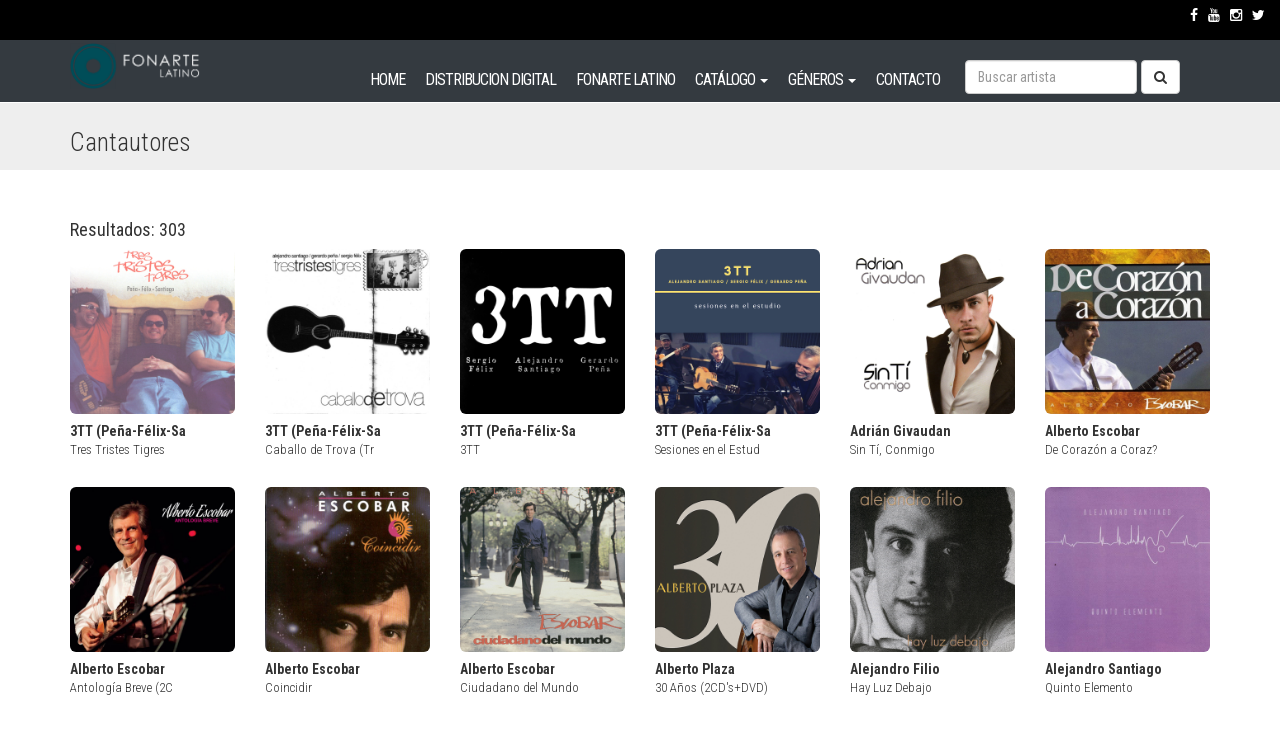

--- FILE ---
content_type: text/html; charset=UTF-8
request_url: https://www.fonartelatino.com/generos.php?genero=6
body_size: 6626
content:
  <!DOCTYPE html>
<html lang="en">

<head>
	<link rel="icon" type="image/png" href="http://www.fonartelatino.com/img/favicon.png" />
    <meta charset="ISO-8859-1" />
    <meta http-equiv="X-UA-Compatible" content="IE=edge">
    <meta name="viewport" content="width=device-width, initial-scale=1">
    <meta name="description" content="">
    <meta name="author" content="">

    <title>Fonarte Latino | G&eacute;neros</title>
  
    <!-- Bootstrap Core CSS -->
    <link href="https://www.fonartelatino.com/css/bootstrap.min.css" rel="stylesheet">

    <!-- Custom CSS -->
    <link href="https://www.fonartelatino.com/css/modern-business.css" rel="stylesheet">

    <!-- Custom Fonts -->
    <link href="font-awesome/css/font-awesome.min.css" rel="stylesheet" type="text/css">

    <!-- HTML5 Shim and Respond.js IE8 support of HTML5 elements and media queries -->
    <!-- WARNING: Respond.js doesn't work if you view the page via file:// -->
    <!--[if lt IE 9]>
        <script src="https://oss.maxcdn.com/libs/html5shiv/3.7.0/html5shiv.js"></script>
        <script src="https://oss.maxcdn.com/libs/respond.js/1.4.2/respond.min.js"></script>
    <![endif]-->
<link href="https://fonts.googleapis.com/css?family=Roboto+Condensed:300,300i,400,400i,700,700i, 900" rel="stylesheet">
</head>

<body>

    
<style>
.tipografia2
{
	font-family: "Roboto Condensed";
}

.tipografia_form_admin
{
	font-family: "Roboto Condensed";
	font-size:11px;
	color:#244e58!important;
}
.tipografia
{
	font-family: "Roboto Condensed";
	font-size:16px; 
	font-weight:400;
}
.tipografia_menu
{
	font-family: "Roboto Condensed";
	font-size:16px;
	font-weight:400!important;
	color:#ffffff!important;
	letter-spacing:-1px;
}
.tipografia_menu2
{
	font-family: "Roboto Condensed";
	font-size:16px;
	font-weight:400!important;
	color:!important;
	letter-spacing:-1px;
}

.nav > li > a {
  padding: 10px 10px !important;
}

.navbar-form {
    margin-top: 0px !important;
}

.tipografia_menu_admin
{
	font-family: "Roboto Condensed";
	font-size:16px;
	color:#ffffff!important;
}
.tipografia_fonartelatino
{
	font-family: "Roboto Condensed";
	font-size:15px;
	text-align:justify;
}
.tipografia_contacto
{
	font-family: "Roboto Condensed";
	font-size:12px;

}
.tipografia_busca_alfabeto
{
	font-family: "Roboto Condensed";
	font-size:16px;
	font-weight:700; 
	text-align:center;
	
}
.tipografia_admin_ver_prod
{
	font-family: "Roboto Condensed";
	font-size:14px;	
	color:#244e58;
}
.activa_letra
{
	
	background-color:#244e58;
	color:#ffffff;
	
}
 
.tipografia_catalogo
{
	font-family: "Roboto Condensed";
	font-size:13px;
	margin-top:7px;
	font-weight:300;

}

.tipografia_catalogo strong{
	font-size:14px !important;
}
.tipografia_pie
{
	font-family: "Roboto Condensed";
	font-size:13px;
	text-align:center;
	color:#FFF;
	margin-top: 30px;
    margin-bottom: 30px;
	font-weight:100 !important;
}
.franja
{
	font-family: "Roboto Condensed";
	background-color:#eeeeee; 
	/*margin-top:50px;*/
	font-weight:300;
	font-size:25px;
}

.home-socialMediaDiv{
	margin-top:10px;
	margin-bottom:20px;
}

.espacio_redessociales
{
	padding-top: 5px;
	padding-bottom: 5px;	
}

.espacio_redessociales a
{
	float:right !important;
	padding-left:10px;
}

.subtitulo_carrusel_index
{
	 font-family: "Roboto Condensed"; 
	 font-size:20px;
	 font-weight:300;	
}

.subtitulo_lanzamientos{
	margin-top:13px;	
}

.subtitulo_novedades{
	margin-top:25px;	
}

.subtitulo_discoDeLaSemana{
	margin-top:25px;	
}

.subtitulo_enDetalle{
	margin-top:25px;	
}


.carrusel_index
{
	max-width:100% !important; 
	height:240px; 
	overflow-x:auto; 
	overflow-y:hidden; 
	white-space:nowrap;
}
.size_spoty
{
	width:100%;
	height:545px;
}

.tipografia_tabs
{
	font-family: "Roboto Condensed";
	font-size:16px;
}
.letra_admin_prod
{
	font-family: "Roboto Condensed";
	font-weight:700;
	font-size:16px;
}
.letra_admin_prod2
{
	font-family: "Roboto Condensed";
	font-size:14px;
}
.size_contenedor_botones
{
	width:70%;
	margin-top:25px;
}

.size_botones_index
{
	width:216;
	height:69px;
}
.size_gracias_compra
{
	width:50%; 
	border:2px solid #eee;
}

/*==========  Mobile First Method  ==========*/

    /* Custom, iPhone Retina1 1111111111111111111111 */ 
     @media (max-width : 320px) 
	{
		/*modifica la altura de la franja de titulo en las paginas*/
		.page-header 
		{
			margin: 80px 0 0px;
		}
		.color_menu
		{
			background-color: #343a40;	
		}
		.tipografia_pie
		{
			font-size:11px;
		}
		/*tamaño y alineacon de los botones del index lanzamientos , novedades y disco de la semana*/
		.size_contenedor_botones
		{
			width: 100%;
			line-height: 55px;
			margin-top:18px;
		}
		.size_botones_index
		{
			width:120px!important;
			height:38px!important;
		}
		/*ajusta el tamaño del cointeiner de la conirmacion de la compra*/
		.size_gracias_compra
		{
			width:90%; 
		}
			
		
    }
	
	
    /* Extra Small Devices, Phones 22222222222222 iphone 6 Plus*/ 
    @media (min-width : 321px) and (max-width : 480px) 
	{
		/*modifica la altura de la franja de titulo en las paginas*/
		.page-header 
		{
			margin: 80px 0 0px;
		}
		.color_menu
		{
			background-color: #343a40;	
		}
		.tipografia_pie
		{
			font-size:11px;
		}
		/*tamaño y alineacon de los botones del index lanzamientos , novedades y disco de la semana*/
		.size_contenedor_botones
		{
			width: 100%;
			line-height: 55px;
		}
	.size_botones_index
		{
			width:120px!important;
			height:38px!important;
		}
		/*ajusta el tamaño del cointeiner de la conirmacion de la compra*/
		.size_gracias_compra
		{
			width:90%; 
		}
		
    }

    /* Small Devices, Tablets 333333333333333333333*/
    @media (min-width : 481px) and (max-width : 768px) 
	{
		
		/*modifica la altura de la franja de titulo en las paginas*/
		.page-header 
		{
			margin: 94px 0 0px;
		}
		.color_menu
		{
			background-color: #343a40;	
		}
		.tipografia_pie
		{
			font-size:12px;
		}
		
		/*tamaño y alineacon de los botones del index lanzamientos , novedades y disco de la semana*/
		.size_contenedor_botones
		{
			width: 100%;
			line-height: 55px;
		}
		.size_botones_index
		{
			width:120px!important;
			height:38px!important;
		}
		/*ajusta el tamaño del cointeiner de la conirmacion de la compra*/
		.size_gracias_compra
		{
			width:90%; 
		}
		
    } 

    /* Medium Devices, Desktops 444444444444444444444444*/
    @media (min-width : 769px) and (max-width : 992px) 
	{
		/*tamaño y alineacon de los botones del index lanzamientos , novedades y disco de la semana*/
		.size_contenedor_botones
		{
			width: 100%;
		}
		/*ajusta el tamaño del cointeiner de la conirmacion de la compra*/
		.size_gracias_compra
		{
			width:70%; 
		}
		
    }

    /* Large Devices, Wide Screens 55555555555555555555555555555555555*/
	
    @media (min-width : 993px) and (max-width : 1200px)
	{
		/*esconde la tabla de letras en dispositivos moviles*/
		.letras_movil
		{
			display:none;	
		}
		.size_contenedor_botones
		{
			width: 80%;
		}
	
    }
	.logo_mainn{
		width:197px;
		height:70px;
	}
	@media (max-width : 1366px)
	{
		.logo_mainn{
			width:130px;
			height:46px;
		}
	}

</style>  


<script>
  (function(i,s,o,g,r,a,m){i['GoogleAnalyticsObject']=r;i[r]=i[r]||function(){
  (i[r].q=i[r].q||[]).push(arguments)},i[r].l=1*new Date();a=s.createElement(o),
  m=s.getElementsByTagName(o)[0];a.async=1;a.src=g;m.parentNode.insertBefore(a,m)
  })(window,document,'script','https://www.google-analytics.com/analytics.js','ga');

  ga('create', 'UA-57590021-2', 'auto');
  ga('require', 'linkid');
  ga('send', 'pageview');

</script>



<nav class="navbar navbar-inverse  navbar-fixed-top" role="navigation" style="background-color: #343a40;border-color: #ffffff;">
<!-- **************************** inicio de redes sociales FRANJA NEGRA********************** -->
<div class="container" style="background-color:#000; width:100%;">

    <div class="row espacio_redessociales">
        
        <div class="col-sm-6 tipografia2" style="color:#FFF; ">
       <p style="text-align:left; color:#000000;"><span class="glyphicon glyphicon-th-large"></span></p>
        
                   
        </div>
        
        
        
        
        <div class="col-sm-6" style="color:#FFF; ">
            <!--a href=""  class="tipografia" style="color:#ffffff;"> Mi cuenta </a>
            <span class="glyphicon glyphicon-shopping-cart fa-1x" aria-hidden="true"></span-->
             
            
            
             
          <a href="https://twitter.com/Fonarte" target="new"  style="color:#FFF"><span class="fa fa-twitter fa-1x"></span></a>
            &nbsp;&nbsp;<a href="https://www.instagram.com/fonarte/" target="new"  style="color:#FFF"><span class="fa fa-instagram fa-1x"></span></a>
            
            &nbsp;&nbsp;<a href="https://www.youtube.com/user/fonartelatino" target="new"  style="color:#FFF"><span class="fa fa-youtube fa-1x"></span></a>
            
            &nbsp;&nbsp;<a href="https://www.facebook.com/Fonarte/" target="new"  style="color:#FFF"><span class="fa fa-facebook fa-1x"></span></a>   
            
            
        </div>
        
    
    </div>

</div>
 <!-- **************************** fin de redes sociales FRANJA NEGRA********************** -->   
    
    <div class="container" style="background-color: #343a40;">
    
        <!-- Brand and toggle get grouped for better mobile display -->
        <div class="navbar-header" style="margin-top:3px;margin-bottom: 3px;">
            <button type="button" class="navbar-toggle" data-toggle="collapse" data-target="#bs-example-navbar-collapse-1" style="margin-top: 2.5%;">
                <span class="sr-only">Toggle navigation</span>
                <span class="icon-bar"></span>
                <span class="icon-bar"></span>
                <span class="icon-bar"></span>
            </button>
            <a  href="https://www.fonartelatino.com/index"><img class="logo_mainn" src="https://www.fonartelatino.com/img/logo.png"  alt="fonarte" /></a>
            <!--a class="navbar-brand" href="index.php">Fonartelatino</a-->
        </div>
        
        
        
        <!-- inicio de menu -->
        <div class="collapse navbar-collapse tipografia" id="bs-example-navbar-collapse-1" >
            <ul class="nav navbar-nav navbar-right color_menu" style="margin-top: 20px;" >
            
<!-- ====no llevan el .php por que tienen una regla de SEO en .htaccess -->
                <li>
                    <a href="https://www.fonartelatino.com/index"  class="tipografia_menu">HOME</a>
                </li>
               
               
               <li>
                    <a href="https://www.fonartelatino.com/distribucion"  class="tipografia_menu">DISTRIBUCION DIGITAL</a>
                </li>
                          
               <!-- ====no llevan el .php por que tienen una regla de SEO en .htaccess -->
               <li>
                    <a href="https://www.fonartelatino.com/fonarte_latino"  class="tipografia_menu">FONARTE LATINO</a> 
                </li>
                
                <!-- ====no llevan el .php por que tienen una regla de SEO en .htaccess -->
                <!--li>
                    <a href="https://www.fonartelatino.com/catalogo"  class="tipografia_menu">CAT&Aacute;LOGO</a>
                </li-->
                
    
<!-- inicio de  Opcion2 catalogo-->  
<li class="dropdown" >

    <a href="#" class="dropdown-toggle tipografia_menu" data-toggle="dropdown">CAT&Aacute;LOGO <b class="caret"></b></a>
<ul class="dropdown-menu" style=" max-height:300px; overflow:auto;">
    <li>
        <a href="https://www.fonartelatino.com/otros"  class="tipografia_menu2">MERCHANDISING</a>
    </li>
    <li><a href="https://www.fonartelatino.com/catalogo.php?categoria=2">Colecciones</a></li><li><a href="https://www.fonartelatino.com/catalogo.php?categoria=1">Discos/DVD</a></li><li><a href="https://www.fonartelatino.com/catalogo.php?categoria=3">Vinil</a></li>    
</ul>
</li>
<!-- fin de  Opcion2 catalogo-->

                
                
<!-- ====no llevan el .php por que tienen una regla de SEO en .htaccess -->
<!-- inicio de  Opcion2 desplegable-->
<li class="dropdown" >

    <a href="#" class="dropdown-toggle tipografia_menu" data-toggle="dropdown">G&Eacute;NEROS <b class="caret"></b></a>
<ul class="dropdown-menu" style=" max-height:300px; overflow:auto;">


    <li><a href="https://www.fonartelatino.com/generos.php?genero=58">Afro Beat</a></li><li><a href="https://www.fonartelatino.com/generos.php?genero=1">Alternativo</a></li><li><a href="https://www.fonartelatino.com/generos.php?genero=2">Bellydance</a></li><li><a href="https://www.fonartelatino.com/generos.php?genero=3">Blues</a></li><li><a href="https://www.fonartelatino.com/generos.php?genero=51">Boleros y Baladas</a></li><li><a href="https://www.fonartelatino.com/generos.php?genero=4">Brasil</a></li><li><a href="https://www.fonartelatino.com/generos.php?genero=5">Canción Popular Latinoamerica</a></li><li><a href="https://www.fonartelatino.com/generos.php?genero=6">Cantautores</a></li><li><a href="https://www.fonartelatino.com/generos.php?genero=7">Clásico</a></li><li><a href="https://www.fonartelatino.com/generos.php?genero=8">Comedia</a></li><li><a href="https://www.fonartelatino.com/generos.php?genero=9">Contemporáneo</a></li><li><a href="https://www.fonartelatino.com/generos.php?genero=10">Cristiana</a></li><li><a href="https://www.fonartelatino.com/generos.php?genero=11">Cuba</a></li><li><a href="https://www.fonartelatino.com/generos.php?genero=57">Cumbia</a></li><li><a href="https://www.fonartelatino.com/generos.php?genero=12">Electrónica</a></li><li><a href="https://www.fonartelatino.com/generos.php?genero=13">Etno</a></li><li><a href="https://www.fonartelatino.com/generos.php?genero=14">Folklore</a></li><li><a href="https://www.fonartelatino.com/generos.php?genero=52">Funk</a></li><li><a href="https://www.fonartelatino.com/generos.php?genero=15">Fusión</a></li><li><a href="https://www.fonartelatino.com/generos.php?genero=19">Guitarra</a></li><li><a href="https://www.fonartelatino.com/generos.php?genero=16">Hard Rock</a></li><li><a href="https://www.fonartelatino.com/generos.php?genero=17">Heavy Metal</a></li><li><a href="https://www.fonartelatino.com/generos.php?genero=18">Hip Hop/Rap</a></li><li><a href="https://www.fonartelatino.com/generos.php?genero=20">Infantil</a></li><li><a href="https://www.fonartelatino.com/generos.php?genero=21">Instrumental</a></li><li><a href="https://www.fonartelatino.com/generos.php?genero=22">Intérpretes Femeninas</a></li><li><a href="https://www.fonartelatino.com/generos.php?genero=23">J-Pop</a></li><li><a href="https://www.fonartelatino.com/generos.php?genero=24">Jazz</a></li><li><a href="https://www.fonartelatino.com/generos.php?genero=25">Jazz / Funk</a></li><li><a href="https://www.fonartelatino.com/generos.php?genero=55">Música Celta</a></li><li><a href="https://www.fonartelatino.com/generos.php?genero=26">Música Latinoamericana</a></li><li><a href="https://www.fonartelatino.com/generos.php?genero=32">Música Mexicana</a></li><li><a href="https://www.fonartelatino.com/generos.php?genero=56">Navidad</a></li><li><a href="https://www.fonartelatino.com/generos.php?genero=27">New Age</a></li><li><a href="https://www.fonartelatino.com/generos.php?genero=49">Ninguno</a></li><li><a href="https://www.fonartelatino.com/generos.php?genero=28">Pop</a></li><li><a href="https://www.fonartelatino.com/generos.php?genero=29">Pop Rock</a></li><li><a href="https://www.fonartelatino.com/generos.php?genero=30">Punk Rock</a></li><li><a href="https://www.fonartelatino.com/generos.php?genero=31">Reggae</a></li><li><a href="https://www.fonartelatino.com/generos.php?genero=59">Reggeaton</a></li><li><a href="https://www.fonartelatino.com/generos.php?genero=33">Rock</a></li><li><a href="https://www.fonartelatino.com/generos.php?genero=34">Rock Electrónico</a></li><li><a href="https://www.fonartelatino.com/generos.php?genero=35">Rock en Español</a></li><li><a href="https://www.fonartelatino.com/generos.php?genero=36">Rock en Español & Alternativo</a></li><li><a href="https://www.fonartelatino.com/generos.php?genero=37">Rock Gótico</a></li><li><a href="https://www.fonartelatino.com/generos.php?genero=38">Rock Pop</a></li><li><a href="https://www.fonartelatino.com/generos.php?genero=39">Rock Urbano</a></li><li><a href="https://www.fonartelatino.com/generos.php?genero=40">Salsa</a></li><li><a href="https://www.fonartelatino.com/generos.php?genero=41">Salsa y Tropical</a></li><li><a href="https://www.fonartelatino.com/generos.php?genero=42">Sefaradi</a></li><li><a href="https://www.fonartelatino.com/generos.php?genero=43">Ska</a></li><li><a href="https://www.fonartelatino.com/generos.php?genero=44">Soundtrack</a></li><li><a href="https://www.fonartelatino.com/generos.php?genero=54">Surf Garage</a></li><li><a href="https://www.fonartelatino.com/generos.php?genero=50">Swing</a></li><li><a href="https://www.fonartelatino.com/generos.php?genero=45">Tango</a></li><li><a href="https://www.fonartelatino.com/generos.php?genero=46">Techno</a></li><li><a href="https://www.fonartelatino.com/generos.php?genero=47">Trova Yucateca</a></li><li><a href="https://www.fonartelatino.com/generos.php?genero=48">World Music</a></li><li><a href="https://www.fonartelatino.com/generos.php?genero=53">Yoga y Meditación</a></li>    
</ul>
</li>
                <!-- fin de  Opcion2 desplegable-->
     
         
             
                
<li>
  <a href="https://www.fonartelatino.com/contacto"  class="tipografia_menu">CONTACTO</a>
</li>

                    
<li>
    <form class="navbar-form" role="" action="https://www.fonartelatino.com/busqueda.php" method="get">
    <input type="text" class="form-control" placeholder="Buscar artista" name="artista" id="id_buscar" style="width:70%" required="required"> 
    <button type="submit" class="btn btn-default"><i class="fa fa-search" aria-hidden="true"></i></button>
    </form>
</li>           
        
        
               
                
                <!-- inicio de  Opcion2 desplegable-->
                <!--li class="dropdown">
                    <a href="#" class="dropdown-toggle" data-toggle="dropdown">Menu <b class="caret"></b></a>
                    <ul class="dropdown-menu">
                        <li>
                            <a href="#">Opcion 1</a>
                        </li>
                        <li>
                            <a href="#">Opcion 2</a>
                        </li>
                        <li>
                            <a href="#">Opcion 3t</a>
                        </li>
                    </ul>
                </li-->
                <!-- fin de  Opcion2 desplegable-->
                
                
                
                
                

               <!-- fin de  USUARIO-->
               
               
            </ul>
        </div>
        <!-- fin de menu -->
        
        
    </div>
    <!-- /.container -->
</nav>

    <!-- Page Content -->
    
		
         
                  
        <!-- Inicio de titulo de la pagina -->
        <div class="container" style="width:100%;" >
        <div class="row franja" >
            <div class="col-lg-12">
                <div class="container">
                    <p class="page-header">Cantautores<small>&nbsp;</small></p>
                </div>
            </div>
        </div>
        </div>
        <!-- Fin de titulo de la pagina -->

<div class="container">
        <!-- Content Row -->
        <div class="row">
            <div class="col-lg-12">
               <!-- Inicio 212121212121212121212121212121212121212121212121212121212121 -->
               
               <br><br>
               
               


<!-- =========================== inicio de muestra catalogo =========================== -->    
<h4 class="tipografia2">Resultados: 303</h4>
<div class="row">


<div class="col-md-2 img-portfolio" style="min-height:230px;">
	<!-- muesta la imagen -->
	 

        <a href="producto_detalle/872/3tt_peña-félix-santiago-tres_tristes_tigres"> <img class="img-responsive img-hover img-rounded" src="https://www.fonartelatino.com/img/caratulas/CDDP-1243.jpg"   alt="" ></a>

    	
    <!-- muestra la descripcion del producto -->
        <p class="tipografia_catalogo"><strong>3TT (Peña-Félix-Sa</strong><br>Tres Tristes Tigres</p>
    
</div>




<div class="col-md-2 img-portfolio" style="min-height:230px;">
	<!-- muesta la imagen -->
	 

        <a href="producto_detalle/873/3tt_peña-félix-santiago-caballo_de_trova_tres_tristes_tigres"> <img class="img-responsive img-hover img-rounded" src="https://www.fonartelatino.com/img/caratulas/CDDP-1334.jpg"   alt="" ></a>

    	
    <!-- muestra la descripcion del producto -->
        <p class="tipografia_catalogo"><strong>3TT (Peña-Félix-Sa</strong><br>Caballo de Trova (Tr</p>
    
</div>




<div class="col-md-2 img-portfolio" style="min-height:230px;">
	<!-- muesta la imagen -->
	 

        <a href="producto_detalle/1253/3tt_peña-félix-santiago-3tt"> <img class="img-responsive img-hover img-rounded" src="https://www.fonartelatino.com/img/caratulas/2019_10_08_09_45_07__7509841318037.jpeg"   alt="" ></a>

    	
    <!-- muestra la descripcion del producto -->
        <p class="tipografia_catalogo"><strong>3TT (Peña-Félix-Sa</strong><br>3TT</p>
    
</div>




<div class="col-md-2 img-portfolio" style="min-height:230px;">
	<!-- muesta la imagen -->
	 

        <a href="producto_detalle/1267/3tt_peña-félix-santiago-sesiones_en_el_estudio:_3tt"> <img class="img-responsive img-hover img-rounded" src="https://www.fonartelatino.com/img/caratulas/2019_12_05_11_27_34__7509841276702.jpeg"   alt="" ></a>

    	
    <!-- muestra la descripcion del producto -->
        <p class="tipografia_catalogo"><strong>3TT (Peña-Félix-Sa</strong><br>Sesiones en el Estud</p>
    
</div>




<div class="col-md-2 img-portfolio" style="min-height:230px;">
	<!-- muesta la imagen -->
	 

        <a href="producto_detalle/8/adrián_givaudan-sin_tí_conmigo"> <img class="img-responsive img-hover img-rounded" src="https://www.fonartelatino.com/img/caratulas/CDDP-7137.jpg"   alt="" ></a>

    	
    <!-- muestra la descripcion del producto -->
        <p class="tipografia_catalogo"><strong>Adrián Givaudan</strong><br>Sin Tí, Conmigo</p>
    
</div>




<div class="col-md-2 img-portfolio" style="min-height:230px;">
	<!-- muesta la imagen -->
	 

        <a href="producto_detalle/15/alberto_escobar-de_corazón_a_corazón_"> <img class="img-responsive img-hover img-rounded" src="https://www.fonartelatino.com/img/caratulas/CDDP-1448.jpg"   alt="" ></a>

    	
    <!-- muestra la descripcion del producto -->
        <p class="tipografia_catalogo"><strong>Alberto Escobar</strong><br>De Corazón a Coraz?</p>
    
</div>




<div class="col-md-2 img-portfolio" style="min-height:230px;">
	<!-- muesta la imagen -->
	 

        <a href="producto_detalle/983/alberto_escobar-antología_breve_2cds"> <img class="img-responsive img-hover img-rounded" src="https://www.fonartelatino.com/img/caratulas/2017_02_27_10_48_00__CDFL-1754.jpg"   alt="" ></a>

    	
    <!-- muestra la descripcion del producto -->
        <p class="tipografia_catalogo"><strong>Alberto Escobar</strong><br>Antología Breve (2C</p>
    
</div>




<div class="col-md-2 img-portfolio" style="min-height:230px;">
	<!-- muesta la imagen -->
	 

        <a href="producto_detalle/16/alberto_escobar-coincidir"> <img class="img-responsive img-hover img-rounded" src="https://www.fonartelatino.com/img/caratulas/CDDP-1231.jpg"   alt="" ></a>

    	
    <!-- muestra la descripcion del producto -->
        <p class="tipografia_catalogo"><strong>Alberto Escobar</strong><br>Coincidir</p>
    
</div>




<div class="col-md-2 img-portfolio" style="min-height:230px;">
	<!-- muesta la imagen -->
	 

        <a href="producto_detalle/17/alberto_escobar-ciudadano_del_mundo"> <img class="img-responsive img-hover img-rounded" src="https://www.fonartelatino.com/img/caratulas/CDDP-1215.jpg"   alt="" ></a>

    	
    <!-- muestra la descripcion del producto -->
        <p class="tipografia_catalogo"><strong>Alberto Escobar</strong><br>Ciudadano del Mundo</p>
    
</div>




<div class="col-md-2 img-portfolio" style="min-height:230px;">
	<!-- muesta la imagen -->
	 

        <a href="producto_detalle/19/alberto_plaza-30_años_2cd's+dvd"> <img class="img-responsive img-hover img-rounded" src="https://www.fonartelatino.com/img/caratulas/CD3FL-1698.jpg"   alt="" ></a>

    	
    <!-- muestra la descripcion del producto -->
        <p class="tipografia_catalogo"><strong>Alberto Plaza</strong><br>30 Años (2CD's+DVD)</p>
    
</div>




<div class="col-md-2 img-portfolio" style="min-height:230px;">
	<!-- muesta la imagen -->
	 

        <a href="producto_detalle/24/alejandro_filio-hay_luz_debajo"> <img class="img-responsive img-hover img-rounded" src="https://www.fonartelatino.com/img/caratulas/CDDP-1084.jpg"   alt="" ></a>

    	
    <!-- muestra la descripcion del producto -->
        <p class="tipografia_catalogo"><strong>Alejandro Filio</strong><br>Hay Luz Debajo</p>
    
</div>




<div class="col-md-2 img-portfolio" style="min-height:230px;">
	<!-- muesta la imagen -->
	 

        <a href="producto_detalle/27/alejandro_santiago-quinto_elemento"> <img class="img-responsive img-hover img-rounded" src="https://www.fonartelatino.com/img/caratulas/CDDP-1425.jpg"   alt="" ></a>

    	
    <!-- muestra la descripcion del producto -->
        <p class="tipografia_catalogo"><strong>Alejandro Santiago</strong><br>Quinto Elemento</p>
    
</div>




<div class="col-md-2 img-portfolio" style="min-height:230px;">
	<!-- muesta la imagen -->
	 

        <a href="producto_detalle/28/alejandro_santiago-realidad_virtual"> <img class="img-responsive img-hover img-rounded" src="https://www.fonartelatino.com/img/caratulas/CDDP-1297.jpg"   alt="" ></a>

    	
    <!-- muestra la descripcion del producto -->
        <p class="tipografia_catalogo"><strong>Alejandro Santiago</strong><br>Realidad Virtual</p>
    
</div>




<div class="col-md-2 img-portfolio" style="min-height:230px;">
	<!-- muesta la imagen -->
	 

        <a href="producto_detalle/29/alejandro_santiago-a_tu_voluntad"> <img class="img-responsive img-hover img-rounded" src="https://www.fonartelatino.com/img/caratulas/CDDP-1186.jpg"   alt="" ></a>

    	
    <!-- muestra la descripcion del producto -->
        <p class="tipografia_catalogo"><strong>Alejandro Santiago</strong><br>A Tu Voluntad</p>
    
</div>




<div class="col-md-2 img-portfolio" style="min-height:230px;">
	<!-- muesta la imagen -->
	 

        <a href="producto_detalle/30/alejandro_santiago-nómada"> <img class="img-responsive img-hover img-rounded" src="https://www.fonartelatino.com/img/caratulas/CDDP-1227.jpg"   alt="" ></a>

    	
    <!-- muestra la descripcion del producto -->
        <p class="tipografia_catalogo"><strong>Alejandro Santiago</strong><br>Nómada</p>
    
</div>




<div class="col-md-2 img-portfolio" style="min-height:230px;">
	<!-- muesta la imagen -->
	 

        <a href="producto_detalle/31/alejandro_santiago-en_pie_de_guerra"> <img class="img-responsive img-hover img-rounded" src="https://www.fonartelatino.com/img/caratulas/CDDP-1201.jpg"   alt="" ></a>

    	
    <!-- muestra la descripcion del producto -->
        <p class="tipografia_catalogo"><strong>Alejandro Santiago</strong><br>En Pie de Guerra</p>
    
</div>




<div class="col-md-2 img-portfolio" style="min-height:230px;">
	<!-- muesta la imagen -->
	 

        <a href="producto_detalle/25/alejandro_santiago-recuento"> <img class="img-responsive img-hover img-rounded" src="https://www.fonartelatino.com/img/caratulas/CDFL-1464.jpg"   alt="" ></a>

    	
    <!-- muestra la descripcion del producto -->
        <p class="tipografia_catalogo"><strong>Alejandro Santiago</strong><br>Recuento</p>
    
</div>




<div class="col-md-2 img-portfolio" style="min-height:230px;">
	<!-- muesta la imagen -->
	 

        <a href="producto_detalle/26/alejandro_santiago-brújula"> <img class="img-responsive img-hover img-rounded" src="https://www.fonartelatino.com/img/caratulas/CDDP-1676.jpg"   alt="" ></a>

    	
    <!-- muestra la descripcion del producto -->
        <p class="tipografia_catalogo"><strong>Alejandro Santiago</strong><br>Brújula</p>
    
</div>




<div class="col-md-2 img-portfolio" style="min-height:230px;">
	<!-- muesta la imagen -->
	 

        <a href="producto_detalle/1479/alfonso_alquicira-odio_-_single"> <img class="img-responsive img-hover img-rounded" src="https://www.fonartelatino.com/img/caratulas/2021_05_27_19_40_13__7509841278850.jpeg"   alt="" ></a>

    	
    <!-- muestra la descripcion del producto -->
        <p class="tipografia_catalogo"><strong>Alfonso Alquicira</strong><br>Odio - Single</p>
    
</div>




<div class="col-md-2 img-portfolio" style="min-height:230px;">
	<!-- muesta la imagen -->
	 

        <a href="producto_detalle/995/alfonso_alquicira-dime_-_single"> <img class="img-responsive img-hover img-rounded" src="https://www.fonartelatino.com/img/caratulas/2017_03_08_12_12_42__CDDP-7427.jpg"   alt="" ></a>

    	
    <!-- muestra la descripcion del producto -->
        <p class="tipografia_catalogo"><strong>Alfonso Alquicira</strong><br>Dime - Single</p>
    
</div>




<div class="col-md-2 img-portfolio" style="min-height:230px;">
	<!-- muesta la imagen -->
	 

        <a href="producto_detalle/996/alfonso_alquicira-pienso_en_tí_-_single"> <img class="img-responsive img-hover img-rounded" src="https://www.fonartelatino.com/img/caratulas/2017_03_08_12_14_23__CDDP-7432.jpg"   alt="" ></a>

    	
    <!-- muestra la descripcion del producto -->
        <p class="tipografia_catalogo"><strong>Alfonso Alquicira</strong><br>Pienso en Tí - Sing</p>
    
</div>




<div class="col-md-2 img-portfolio" style="min-height:230px;">
	<!-- muesta la imagen -->
	 

        <a href="producto_detalle/1013/alfonso_alquicira-blindaje_al_corazón_-_single"> <img class="img-responsive img-hover img-rounded" src="https://www.fonartelatino.com/img/caratulas/2017_04_24_09_52_48__7509841274395.jpg"   alt="" ></a>

    	
    <!-- muestra la descripcion del producto -->
        <p class="tipografia_catalogo"><strong>Alfonso Alquicira</strong><br>Blindaje al Corazón</p>
    
</div>




<div class="col-md-2 img-portfolio" style="min-height:230px;">
	<!-- muesta la imagen -->
	 

        <a href="producto_detalle/1095/alfonso_alquicira-lo_que_nunca_imaginé"> <img class="img-responsive img-hover img-rounded" src="https://www.fonartelatino.com/img/caratulas/2018_03_07_08_45_01__7509841275132.jpg"   alt="" ></a>

    	
    <!-- muestra la descripcion del producto -->
        <p class="tipografia_catalogo"><strong>Alfonso Alquicira</strong><br>Lo Que Nunca Imagin?</p>
    
</div>




<div class="col-md-2 img-portfolio" style="min-height:230px;">
	<!-- muesta la imagen -->
	 

        <a href="producto_detalle/1211/alfonso_alquicira-sigues_siendo_tú"> <img class="img-responsive img-hover img-rounded" src="https://www.fonartelatino.com/img/caratulas/2019_06_11_12_25_08__7509841276351.jpeg"   alt="" ></a>

    	
    <!-- muestra la descripcion del producto -->
        <p class="tipografia_catalogo"><strong>Alfonso Alquicira</strong><br>Sigues Siendo Tú</p>
    
</div>




<div class="col-md-2 img-portfolio" style="min-height:230px;">
	<!-- muesta la imagen -->
	 

        <a href="producto_detalle/1230/alfonso_alquicira-quiero_saber_-_single"> <img class="img-responsive img-hover img-rounded" src="https://www.fonartelatino.com/img/caratulas/2019_08_02_09_38_11__7509841276467.jpeg"   alt="" ></a>

    	
    <!-- muestra la descripcion del producto -->
        <p class="tipografia_catalogo"><strong>Alfonso Alquicira</strong><br>Quiero Saber - Singl</p>
    
</div>




<div class="col-md-2 img-portfolio" style="min-height:230px;">
	<!-- muesta la imagen -->
	 

        <a href="producto_detalle/1234/alfonso_alquicira-dicen_-_single"> <img class="img-responsive img-hover img-rounded" src="https://www.fonartelatino.com/img/caratulas/2019_08_21_11_42_20__7509841276504.jpeg"   alt="" ></a>

    	
    <!-- muestra la descripcion del producto -->
        <p class="tipografia_catalogo"><strong>Alfonso Alquicira</strong><br>Dicen - Single</p>
    
</div>




<div class="col-md-2 img-portfolio" style="min-height:230px;">
	<!-- muesta la imagen -->
	 

        <a href="producto_detalle/1534/alfonso_alquicira-ella_me_canta_-_single"> <img class="img-responsive img-hover img-rounded" src="https://www.fonartelatino.com/img/caratulas/2021_11_11_12_14_43__7509841279512.jpeg"   alt="" ></a>

    	
    <!-- muestra la descripcion del producto -->
        <p class="tipografia_catalogo"><strong>Alfonso Alquicira</strong><br>Ella Me Canta - Sing</p>
    
</div>




<div class="col-md-2 img-portfolio" style="min-height:230px;">
	<!-- muesta la imagen -->
	 

        <a href="producto_detalle/1995/alfonso_alquicira-parece_que_ya"> <img class="img-responsive img-hover img-rounded" src="https://www.fonartelatino.com/img/caratulas/2025_06_03_10_57_59__7509841284738.jpeg"   alt="" ></a>

    	
    <!-- muestra la descripcion del producto -->
        <p class="tipografia_catalogo"><strong>Alfonso Alquicira</strong><br>Parece Que Ya</p>
    
</div>




<div class="col-md-2 img-portfolio" style="min-height:230px;">
	<!-- muesta la imagen -->
	 

        <a href="producto_detalle/1208/amaury_gutiérrez-sesiones_en_el_estudio:_amaury_gutiérrez"> <img class="img-responsive img-hover img-rounded" src="https://www.fonartelatino.com/img/caratulas/2019_06_05_10_19_49__7509841276238.jpg"   alt="" ></a>

    	
    <!-- muestra la descripcion del producto -->
        <p class="tipografia_catalogo"><strong>Amaury Gutiérrez</strong><br>Sesiones en el Estud</p>
    
</div>




<div class="col-md-2 img-portfolio" style="min-height:230px;">
	<!-- muesta la imagen -->
	 

        <a href="producto_detalle/1241/amaury_gutiérrez-quédate_-_single"> <img class="img-responsive img-hover img-rounded" src="https://www.fonartelatino.com/img/caratulas/2019_09_19_10_33_00__7509841276511.jpeg"   alt="" ></a>

    	
    <!-- muestra la descripcion del producto -->
        <p class="tipografia_catalogo"><strong>Amaury Gutiérrez</strong><br>Quédate - Single</p>
    
</div>


	
</div>

 <!-- =========================== fin de muestra catalogo =========================== -->  
 <center> 
<div class="Zebra_Pagination"><ul class="pagination"><li class="disabled"><a href="javascript:void(0)" rel="prev">&laquo;</a></li><li class="active"><a href="/generos.php?genero=6">01</a></li><li><a href="/generos.php?genero=6&amp;page=2">02</a></li><li><a href="/generos.php?genero=6&amp;page=3">03</a></li><li><a href="/generos.php?genero=6&amp;page=4">04</a></li><li><a href="/generos.php?genero=6&amp;page=5">05</a></li><li><a href="/generos.php?genero=6&amp;page=6">06</a></li><li><a href="/generos.php?genero=6&amp;page=7">07</a></li><li><a href="/generos.php?genero=6&amp;page=8">08</a></li><li><a href="/generos.php?genero=6&amp;page=9">09</a></li><li><a href="/generos.php?genero=6&amp;page=10">10</a></li><li><a href="/generos.php?genero=6&amp;page=11">11</a></li><li><a href="/generos.php?genero=6&amp;page=2" rel="next">&raquo;</a></li></ul></div></center>


 
               
               
               <!-- Fin 212121212121212121212121212121212121212121212121212121212121 -->
            </div>
        </div>
        <!-- /.row -->

      

    </div>
    <!-- /.container -->
    

    
<!-- Footer -->
<div class="container" style="width: 100%; padding-right: 0px !important; padding-left: 0px !important; ">



<footer style="background-image:url(https://www.fonartelatino.com/img/footer.png);    margin-top: 15px !important; margin-bottom:0px!important">
    <div class="row" style="margin-right: 0px !important;margin-left: 0px !important;">
        <div class="col-lg-12 tipografia_pie">
<p>
<a href="https://twitter.com/Fonarte" target="new"  style="color:#FFF"><span class="fa fa-twitter"></span></a>
&nbsp;&nbsp;<a href="https://www.instagram.com/fonarte/" target="new"  style="color:#FFF"><span class="fa fa-instagram"></span></a>
&nbsp;&nbsp;<a href="https://www.youtube.com/user/fonartelatino" target="new"  style="color:#FFF"><span class="fa fa-youtube"></span></a>
&nbsp;&nbsp;<a href="https://www.facebook.com/Fonarte/" target="new"  style="color:#FFF"><span class="fa fa-facebook"></span></a>
&nbsp;&nbsp;<a href="https://www.facebook.com/Fonarte/" target="new"  style="color:#FFF"><span class="fab fa-tiktok"></span></a>
</p>

<p>
<a href="https://www.fonartelatino.com/index.php" class="tipografia_pie">Home </a>
| <a href="https://www.fonartelatino.com/fonarte_latino.php" class="tipografia_pie">Fonarte Latino</a>
| <a href="https://www.fonartelatino.com/catalogo.php"  class="tipografia_pie">Cat&aacute;logo</a>
| <a href="https://www.fonartelatino.com/contacto.php" class="tipografia_pie">Contacto</a>
| <a href="https://www.fonartelatino.com/firelink.php" class="tipografia_pie">Firelink</a>
<!--
| <a href="#" class="tipografia_pie">Pol&iacute;ticas de Env&iacute;o</a>
| <a href="#" class="tipografia_pie">Pagos Bancarios</a>-->
</p>


<p>&#169; Derechos reservados Fonarte Latino 2026</p>


        </div>
    </div>
</footer>

 </div>    


    <!-- jQuery -->
    <script src="js/jquery.js"></script>

    <!-- Bootstrap Core JavaScript -->
    <script src="js/bootstrap.min.js"></script>
</body>

</html>
